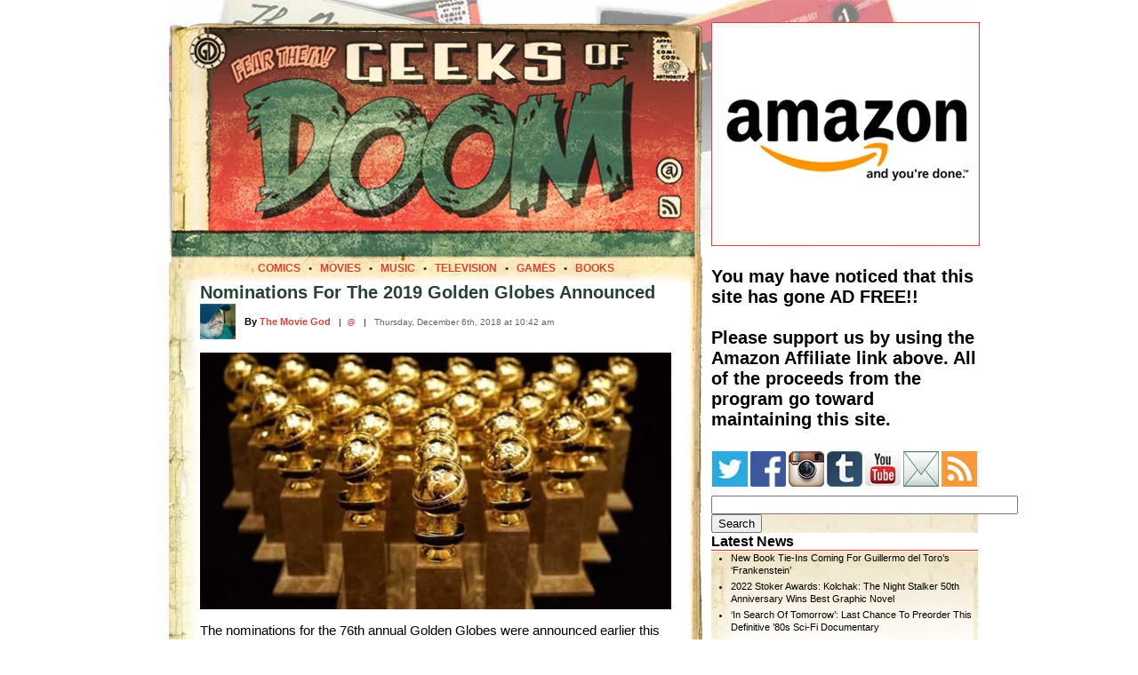

--- FILE ---
content_type: text/html; charset=UTF-8
request_url: https://geeksofdoom.com/2018/12/06/nominations-for-the-2019-golden-globes-announced
body_size: 21631
content:
<!DOCTYPE html PUBLIC "-//W3C//DTD XHTML 1.0 Transitional//EN" "https://www.w3.org/TR/xhtml1/DTD/xhtml1-transitional.dtd"><html xmlns="https://www.w3.org/1999/xhtml"><head profile="https://gmpg.org/xfn/11"><meta http-equiv="Content-Type" content="text/html; charset=UTF-8" /><meta http-equiv="Content-Language" content="en" /><meta name="MSSmartTagsPreventParsing" content="TRUE" /><meta name="Resource-Type" content="document" /><meta name="Distribution" content="global" /><meta name="Robots" content="all" /><meta name="Revisit-After" content="2 days" /><meta name="title" content="Nominations For The 2019 Golden Globes Announced" /><meta name="verify-v1" content="GlLwf81MqmMaxKIrWnrJwZYVtqCACxeu9QCfvXsPjnc=" /><meta name="y_key" content="1cc2fb1dfa767fa5" /><link rel="shortcut icon" href="https://www.geeksofdoom.com/GoD/img/favicon.ico" /><title>Nominations For The 2019 Golden Globes Announced</title><link data-asynced="1" as="style" onload="this.onload=null;this.rel='stylesheet'"  rel="preload" href="https://www.geeksofdoom.com/GoD_css/master_1000.css" type="text/css" media="screen" /><link rel="alternate" type="application/rss+xml" title="Geeks of Doom RSS" href="https://feeds.feedburner.com/geeksofdoom" /><link rel="pingback" href="https://www.geeksofdoom.com/xmlrpc.php" /><meta name='robots' content='max-image-preview:large' /><link rel='dns-prefetch' href='//stats.wp.com' /><link rel='preconnect' href='//c0.wp.com' /><link rel='preconnect' href='//i0.wp.com' /><link rel="alternate" type="application/rss+xml" title="Geeks of Doom &raquo; Nominations For The 2019 Golden Globes Announced Comments Feed" href="https://geeksofdoom.com/2018/12/06/nominations-for-the-2019-golden-globes-announced/feed" /><style id="litespeed-ccss">/*<![CDATA[*/@media screen{body{font-size:62.5%;font-family:'Lucida Grande',Verdana,Arial,Sans-Serif;border:0;padding:0;margin:0;background:#fff;text-align:left}table,td{border:0;border-spacing:0;padding:0;margin:0}#frame{width:900px;background:#fff;margin:0 auto}#framebackground{padding-top:0;background:#fff;background:url('https://www.geeksofdoom.com/GoD/img/frame/masthead900_bkg.jpg') no-repeat;background-position:left top}.cb{display:block;margin-top:10px;margin-bottom:10px;margin-left:auto;margin-right:auto;border:1px solid #000}#cse-search-box{width:220px!important}a{color:#d24538;text-decoration:none}a:link{color:#d24538}a:visited{color:#d24538}.storyheadsingle{color:#284232;font-weight:700;font-size:2em;margin:0 0 5px}.storyauthor{margin:10px 0 5px;font-size:1.1em;font-weight:700}.storyauthor a{color:#d24538}.storyauthor a:visited{color:#d24538}.storydate{margin:0;color:#666;font-size:1em}.storytext{font-size:1.45em;line-height:1.4em}.irt{text-align:right;font-style:italic;font-weight:700;color:#2d7195}.navhead{font-weight:700;font-size:1.6em;margin:0 0 -10px;border-bottom:1px solid #c33}.navtext{font-size:1.1em;line-height:1.3em;margin-left:0;background:url('https://www.geeksofdoom.com/GoD/img/frame/nav_bkgrnd.gif');background-repeat:repeat-x;background-position:top left}.navtext a,a:visited{color:#000;text-decoration:none}.navtext ul{list-style-type:disc;margin-left:0;padding-left:2em}.navtext li{padding-bottom:4px}a:visited{color:#000;text-decoration:none}.breadcrumbs{color:#d24538;font-size:1.2em;margin:0;padding:0}.breadcrumbs a{color:#d24538}.breadcrumbs a:visited{color:#d24538}#commentform p{margin:5px 0;width:500px}}ul{box-sizing:border-box}:root{--wp--preset--font-size--normal:16px;--wp--preset--font-size--huge:42px}/*]]>*/</style><script data-optimized="1" type="litespeed/javascript" data-src="https://geeksofdoom.com/wp-content/plugins/litespeed-cache/assets/js/css_async.min.js"></script> <link data-asynced="1" as="style" onload="this.onload=null;this.rel='stylesheet'"  rel='preload' id='wp-block-library-css' href='https://c0.wp.com/c/6.6.4/wp-includes/css/dist/block-library/style.min.css' type='text/css' media='all' /><link data-asynced="1" as="style" onload="this.onload=null;this.rel='stylesheet'"  rel='preload' id='mediaelement-css' href='https://c0.wp.com/c/6.6.4/wp-includes/js/mediaelement/mediaelementplayer-legacy.min.css' type='text/css' media='all' /><link data-asynced="1" as="style" onload="this.onload=null;this.rel='stylesheet'"  rel='preload' id='wp-mediaelement-css' href='https://c0.wp.com/c/6.6.4/wp-includes/js/mediaelement/wp-mediaelement.min.css' type='text/css' media='all' /><style id='jetpack-sharing-buttons-style-inline-css' type='text/css'>.jetpack-sharing-buttons__services-list{display:flex;flex-direction:row;flex-wrap:wrap;gap:0;list-style-type:none;margin:5px;padding:0}.jetpack-sharing-buttons__services-list.has-small-icon-size{font-size:12px}.jetpack-sharing-buttons__services-list.has-normal-icon-size{font-size:16px}.jetpack-sharing-buttons__services-list.has-large-icon-size{font-size:24px}.jetpack-sharing-buttons__services-list.has-huge-icon-size{font-size:36px}@media print{.jetpack-sharing-buttons__services-list{display:none!important}}.editor-styles-wrapper .wp-block-jetpack-sharing-buttons{gap:0;padding-inline-start:0}ul.jetpack-sharing-buttons__services-list.has-background{padding:1.25em 2.375em}</style><style id='classic-theme-styles-inline-css' type='text/css'>/*! This file is auto-generated */
.wp-block-button__link{color:#fff;background-color:#32373c;border-radius:9999px;box-shadow:none;text-decoration:none;padding:calc(.667em + 2px) calc(1.333em + 2px);font-size:1.125em}.wp-block-file__button{background:#32373c;color:#fff;text-decoration:none}</style><style id='global-styles-inline-css' type='text/css'>/*<![CDATA[*/:root{--wp--preset--aspect-ratio--square: 1;--wp--preset--aspect-ratio--4-3: 4/3;--wp--preset--aspect-ratio--3-4: 3/4;--wp--preset--aspect-ratio--3-2: 3/2;--wp--preset--aspect-ratio--2-3: 2/3;--wp--preset--aspect-ratio--16-9: 16/9;--wp--preset--aspect-ratio--9-16: 9/16;--wp--preset--color--black: #000000;--wp--preset--color--cyan-bluish-gray: #abb8c3;--wp--preset--color--white: #ffffff;--wp--preset--color--pale-pink: #f78da7;--wp--preset--color--vivid-red: #cf2e2e;--wp--preset--color--luminous-vivid-orange: #ff6900;--wp--preset--color--luminous-vivid-amber: #fcb900;--wp--preset--color--light-green-cyan: #7bdcb5;--wp--preset--color--vivid-green-cyan: #00d084;--wp--preset--color--pale-cyan-blue: #8ed1fc;--wp--preset--color--vivid-cyan-blue: #0693e3;--wp--preset--color--vivid-purple: #9b51e0;--wp--preset--gradient--vivid-cyan-blue-to-vivid-purple: linear-gradient(135deg,rgba(6,147,227,1) 0%,rgb(155,81,224) 100%);--wp--preset--gradient--light-green-cyan-to-vivid-green-cyan: linear-gradient(135deg,rgb(122,220,180) 0%,rgb(0,208,130) 100%);--wp--preset--gradient--luminous-vivid-amber-to-luminous-vivid-orange: linear-gradient(135deg,rgba(252,185,0,1) 0%,rgba(255,105,0,1) 100%);--wp--preset--gradient--luminous-vivid-orange-to-vivid-red: linear-gradient(135deg,rgba(255,105,0,1) 0%,rgb(207,46,46) 100%);--wp--preset--gradient--very-light-gray-to-cyan-bluish-gray: linear-gradient(135deg,rgb(238,238,238) 0%,rgb(169,184,195) 100%);--wp--preset--gradient--cool-to-warm-spectrum: linear-gradient(135deg,rgb(74,234,220) 0%,rgb(151,120,209) 20%,rgb(207,42,186) 40%,rgb(238,44,130) 60%,rgb(251,105,98) 80%,rgb(254,248,76) 100%);--wp--preset--gradient--blush-light-purple: linear-gradient(135deg,rgb(255,206,236) 0%,rgb(152,150,240) 100%);--wp--preset--gradient--blush-bordeaux: linear-gradient(135deg,rgb(254,205,165) 0%,rgb(254,45,45) 50%,rgb(107,0,62) 100%);--wp--preset--gradient--luminous-dusk: linear-gradient(135deg,rgb(255,203,112) 0%,rgb(199,81,192) 50%,rgb(65,88,208) 100%);--wp--preset--gradient--pale-ocean: linear-gradient(135deg,rgb(255,245,203) 0%,rgb(182,227,212) 50%,rgb(51,167,181) 100%);--wp--preset--gradient--electric-grass: linear-gradient(135deg,rgb(202,248,128) 0%,rgb(113,206,126) 100%);--wp--preset--gradient--midnight: linear-gradient(135deg,rgb(2,3,129) 0%,rgb(40,116,252) 100%);--wp--preset--font-size--small: 13px;--wp--preset--font-size--medium: 20px;--wp--preset--font-size--large: 36px;--wp--preset--font-size--x-large: 42px;--wp--preset--spacing--20: 0.44rem;--wp--preset--spacing--30: 0.67rem;--wp--preset--spacing--40: 1rem;--wp--preset--spacing--50: 1.5rem;--wp--preset--spacing--60: 2.25rem;--wp--preset--spacing--70: 3.38rem;--wp--preset--spacing--80: 5.06rem;--wp--preset--shadow--natural: 6px 6px 9px rgba(0, 0, 0, 0.2);--wp--preset--shadow--deep: 12px 12px 50px rgba(0, 0, 0, 0.4);--wp--preset--shadow--sharp: 6px 6px 0px rgba(0, 0, 0, 0.2);--wp--preset--shadow--outlined: 6px 6px 0px -3px rgba(255, 255, 255, 1), 6px 6px rgba(0, 0, 0, 1);--wp--preset--shadow--crisp: 6px 6px 0px rgba(0, 0, 0, 1);}:where(.is-layout-flex){gap: 0.5em;}:where(.is-layout-grid){gap: 0.5em;}body .is-layout-flex{display: flex;}.is-layout-flex{flex-wrap: wrap;align-items: center;}.is-layout-flex > :is(*, div){margin: 0;}body .is-layout-grid{display: grid;}.is-layout-grid > :is(*, div){margin: 0;}:where(.wp-block-columns.is-layout-flex){gap: 2em;}:where(.wp-block-columns.is-layout-grid){gap: 2em;}:where(.wp-block-post-template.is-layout-flex){gap: 1.25em;}:where(.wp-block-post-template.is-layout-grid){gap: 1.25em;}.has-black-color{color: var(--wp--preset--color--black) !important;}.has-cyan-bluish-gray-color{color: var(--wp--preset--color--cyan-bluish-gray) !important;}.has-white-color{color: var(--wp--preset--color--white) !important;}.has-pale-pink-color{color: var(--wp--preset--color--pale-pink) !important;}.has-vivid-red-color{color: var(--wp--preset--color--vivid-red) !important;}.has-luminous-vivid-orange-color{color: var(--wp--preset--color--luminous-vivid-orange) !important;}.has-luminous-vivid-amber-color{color: var(--wp--preset--color--luminous-vivid-amber) !important;}.has-light-green-cyan-color{color: var(--wp--preset--color--light-green-cyan) !important;}.has-vivid-green-cyan-color{color: var(--wp--preset--color--vivid-green-cyan) !important;}.has-pale-cyan-blue-color{color: var(--wp--preset--color--pale-cyan-blue) !important;}.has-vivid-cyan-blue-color{color: var(--wp--preset--color--vivid-cyan-blue) !important;}.has-vivid-purple-color{color: var(--wp--preset--color--vivid-purple) !important;}.has-black-background-color{background-color: var(--wp--preset--color--black) !important;}.has-cyan-bluish-gray-background-color{background-color: var(--wp--preset--color--cyan-bluish-gray) !important;}.has-white-background-color{background-color: var(--wp--preset--color--white) !important;}.has-pale-pink-background-color{background-color: var(--wp--preset--color--pale-pink) !important;}.has-vivid-red-background-color{background-color: var(--wp--preset--color--vivid-red) !important;}.has-luminous-vivid-orange-background-color{background-color: var(--wp--preset--color--luminous-vivid-orange) !important;}.has-luminous-vivid-amber-background-color{background-color: var(--wp--preset--color--luminous-vivid-amber) !important;}.has-light-green-cyan-background-color{background-color: var(--wp--preset--color--light-green-cyan) !important;}.has-vivid-green-cyan-background-color{background-color: var(--wp--preset--color--vivid-green-cyan) !important;}.has-pale-cyan-blue-background-color{background-color: var(--wp--preset--color--pale-cyan-blue) !important;}.has-vivid-cyan-blue-background-color{background-color: var(--wp--preset--color--vivid-cyan-blue) !important;}.has-vivid-purple-background-color{background-color: var(--wp--preset--color--vivid-purple) !important;}.has-black-border-color{border-color: var(--wp--preset--color--black) !important;}.has-cyan-bluish-gray-border-color{border-color: var(--wp--preset--color--cyan-bluish-gray) !important;}.has-white-border-color{border-color: var(--wp--preset--color--white) !important;}.has-pale-pink-border-color{border-color: var(--wp--preset--color--pale-pink) !important;}.has-vivid-red-border-color{border-color: var(--wp--preset--color--vivid-red) !important;}.has-luminous-vivid-orange-border-color{border-color: var(--wp--preset--color--luminous-vivid-orange) !important;}.has-luminous-vivid-amber-border-color{border-color: var(--wp--preset--color--luminous-vivid-amber) !important;}.has-light-green-cyan-border-color{border-color: var(--wp--preset--color--light-green-cyan) !important;}.has-vivid-green-cyan-border-color{border-color: var(--wp--preset--color--vivid-green-cyan) !important;}.has-pale-cyan-blue-border-color{border-color: var(--wp--preset--color--pale-cyan-blue) !important;}.has-vivid-cyan-blue-border-color{border-color: var(--wp--preset--color--vivid-cyan-blue) !important;}.has-vivid-purple-border-color{border-color: var(--wp--preset--color--vivid-purple) !important;}.has-vivid-cyan-blue-to-vivid-purple-gradient-background{background: var(--wp--preset--gradient--vivid-cyan-blue-to-vivid-purple) !important;}.has-light-green-cyan-to-vivid-green-cyan-gradient-background{background: var(--wp--preset--gradient--light-green-cyan-to-vivid-green-cyan) !important;}.has-luminous-vivid-amber-to-luminous-vivid-orange-gradient-background{background: var(--wp--preset--gradient--luminous-vivid-amber-to-luminous-vivid-orange) !important;}.has-luminous-vivid-orange-to-vivid-red-gradient-background{background: var(--wp--preset--gradient--luminous-vivid-orange-to-vivid-red) !important;}.has-very-light-gray-to-cyan-bluish-gray-gradient-background{background: var(--wp--preset--gradient--very-light-gray-to-cyan-bluish-gray) !important;}.has-cool-to-warm-spectrum-gradient-background{background: var(--wp--preset--gradient--cool-to-warm-spectrum) !important;}.has-blush-light-purple-gradient-background{background: var(--wp--preset--gradient--blush-light-purple) !important;}.has-blush-bordeaux-gradient-background{background: var(--wp--preset--gradient--blush-bordeaux) !important;}.has-luminous-dusk-gradient-background{background: var(--wp--preset--gradient--luminous-dusk) !important;}.has-pale-ocean-gradient-background{background: var(--wp--preset--gradient--pale-ocean) !important;}.has-electric-grass-gradient-background{background: var(--wp--preset--gradient--electric-grass) !important;}.has-midnight-gradient-background{background: var(--wp--preset--gradient--midnight) !important;}.has-small-font-size{font-size: var(--wp--preset--font-size--small) !important;}.has-medium-font-size{font-size: var(--wp--preset--font-size--medium) !important;}.has-large-font-size{font-size: var(--wp--preset--font-size--large) !important;}.has-x-large-font-size{font-size: var(--wp--preset--font-size--x-large) !important;}
:where(.wp-block-post-template.is-layout-flex){gap: 1.25em;}:where(.wp-block-post-template.is-layout-grid){gap: 1.25em;}
:where(.wp-block-columns.is-layout-flex){gap: 2em;}:where(.wp-block-columns.is-layout-grid){gap: 2em;}
:root :where(.wp-block-pullquote){font-size: 1.5em;line-height: 1.6;}/*]]>*/</style><link rel="https://api.w.org/" href="https://geeksofdoom.com/wp-json/" /><link rel="alternate" title="JSON" type="application/json" href="https://geeksofdoom.com/wp-json/wp/v2/posts/400556" /><link rel="EditURI" type="application/rsd+xml" title="RSD" href="https://geeksofdoom.com/xmlrpc.php?rsd" /><meta name="generator" content="WordPress 6.6.4" /><link rel="canonical" href="https://geeksofdoom.com/2018/12/06/nominations-for-the-2019-golden-globes-announced" /><link rel='shortlink' href='https://wp.me/p3SKl0-1GcA' /><link rel="alternate" title="oEmbed (JSON)" type="application/json+oembed" href="https://geeksofdoom.com/wp-json/oembed/1.0/embed?url=https%3A%2F%2Fgeeksofdoom.com%2F2018%2F12%2F06%2Fnominations-for-the-2019-golden-globes-announced" /><link rel="alternate" title="oEmbed (XML)" type="text/xml+oembed" href="https://geeksofdoom.com/wp-json/oembed/1.0/embed?url=https%3A%2F%2Fgeeksofdoom.com%2F2018%2F12%2F06%2Fnominations-for-the-2019-golden-globes-announced&#038;format=xml" /><style>img#wpstats{display:none}</style><style data-context="foundation-flickity-css">/*<![CDATA[*//*! Flickity v2.0.2
http://flickity.metafizzy.co
---------------------------------------------- */.flickity-enabled{position:relative}.flickity-enabled:focus{outline:0}.flickity-viewport{overflow:hidden;position:relative;height:100%}.flickity-slider{position:absolute;width:100%;height:100%}.flickity-enabled.is-draggable{-webkit-tap-highlight-color:transparent;tap-highlight-color:transparent;-webkit-user-select:none;-moz-user-select:none;-ms-user-select:none;user-select:none}.flickity-enabled.is-draggable .flickity-viewport{cursor:move;cursor:-webkit-grab;cursor:grab}.flickity-enabled.is-draggable .flickity-viewport.is-pointer-down{cursor:-webkit-grabbing;cursor:grabbing}.flickity-prev-next-button{position:absolute;top:50%;width:44px;height:44px;border:none;border-radius:50%;background:#fff;background:hsla(0,0%,100%,.75);cursor:pointer;-webkit-transform:translateY(-50%);transform:translateY(-50%)}.flickity-prev-next-button:hover{background:#fff}.flickity-prev-next-button:focus{outline:0;box-shadow:0 0 0 5px #09f}.flickity-prev-next-button:active{opacity:.6}.flickity-prev-next-button.previous{left:10px}.flickity-prev-next-button.next{right:10px}.flickity-rtl .flickity-prev-next-button.previous{left:auto;right:10px}.flickity-rtl .flickity-prev-next-button.next{right:auto;left:10px}.flickity-prev-next-button:disabled{opacity:.3;cursor:auto}.flickity-prev-next-button svg{position:absolute;left:20%;top:20%;width:60%;height:60%}.flickity-prev-next-button .arrow{fill:#333}.flickity-page-dots{position:absolute;width:100%;bottom:-25px;padding:0;margin:0;list-style:none;text-align:center;line-height:1}.flickity-rtl .flickity-page-dots{direction:rtl}.flickity-page-dots .dot{display:inline-block;width:10px;height:10px;margin:0 8px;background:#333;border-radius:50%;opacity:.25;cursor:pointer}.flickity-page-dots .dot.is-selected{opacity:1}/*]]>*/</style><style data-context="foundation-slideout-css">.slideout-menu{position:fixed;left:0;top:0;bottom:0;right:auto;z-index:0;width:256px;overflow-y:auto;-webkit-overflow-scrolling:touch;display:none}.slideout-menu.pushit-right{left:auto;right:0}.slideout-panel{position:relative;z-index:1;will-change:transform}.slideout-open,.slideout-open .slideout-panel,.slideout-open body{overflow:hidden}.slideout-open .slideout-menu{display:block}.pushit{display:none}</style><link rel="image_src" href="https://www.geeksofdoom.com/GoD/img/2018/12/golden-globes-530x289.jpg" />
<style>.ios7.web-app-mode.has-fixed header{ background-color: rgba(45,53,63,.88);}</style></head><body><div id="frame"><div id="framebackground"><table width="900" border="0"><tr><td><img data-lazyloaded="1" src="[data-uri]" data-src="https://www.geeksofdoom.com/GoD/img/spacer.gif" alt="space" width="900" height="25" /></td></tr></table><table width="900" border="0" cellpadding="0" cellspacing="0"><tr><td valign="top"><table border="0" cellpadding="0" cellspacing="0"><tr><td colspan="3"><img data-lazyloaded="1" src="[data-uri]" data-src="https://www.geeksofdoom.com/GoD/img/frame/entry_top_01.png" width="600" height="7" border="0" alt="head" /></td></tr><tr><td><img data-lazyloaded="1" src="[data-uri]" data-src="https://www.geeksofdoom.com/GoD/img/frame/entry_top_02.png" width="5" height="263" border="0" alt="head" /></td><td><img data-lazyloaded="1" src="[data-uri]" data-src="https://www.geeksofdoom.com/GoD/img/frame/entry_top_03.jpg" width="590" height="263" border="0" alt="head" usemap="#headermap" /></td><td><img data-lazyloaded="1" src="[data-uri]" data-src="https://www.geeksofdoom.com/GoD/img/frame/entry_top_04.png" width="5" height="263" border="0" alt="head" /></td></tr></table><map name="headermap" id="headermap"><area shape="rect" coords="0,0,525,225" href="/" alt="Home" title="Visit the Geeks of Doom homepage" /><area shape="rect" coords="538,141,575,178" href="https://www.geeksofdoom.com/contact/" alt="Contact" title="Contact the Geeks of Doom" /><area shape="rect" coords="540,184,575,219" href="https://feeds.feedburner.com/geeksofdoom" alt="RSS Feed" title="Subscribe to our RSS Feed" /></map><table width="600" border="0" cellpadding="0" cellspacing="0"><tr><td align="center" valign="top" height="23" background="https://www.geeksofdoom.com/GoD/img/frame/story_border_top.jpg">
<span class="breadcrumbs"><strong>
<a href="https://www.geeksofdoom.com/category/comics">COMICS</a>
<font color="#284232">&nbsp;&nbsp;&bull;&nbsp;&nbsp;</font>
<a href="https://www.geeksofdoom.com/category/movies">MOVIES</a>
<font color="#284232">&nbsp;&nbsp;&bull;&nbsp;&nbsp;</font>
<a href="https://www.geeksofdoom.com/category/music">MUSIC</a>
<font color="#284232">&nbsp;&nbsp;&bull;&nbsp;&nbsp;</font>
<a href="https://www.geeksofdoom.com/category/television">TELEVISION</a>
<font color="#284232">&nbsp;&nbsp;&bull;&nbsp;&nbsp;</font>
<a href="https://www.geeksofdoom.com/category/video-games">GAMES</a>
<font color="#284232">&nbsp;&nbsp;&bull;&nbsp;&nbsp;</font>
<a href="https://www.geeksofdoom.com/category/books">BOOKS</a>
</strong></span></td></tr></table><table width="600" border="0" cellpadding="0" cellspacing="0"><tr><td width="35" bgcolor="#ffffff" background="https://www.geeksofdoom.com/GoD/img/frame/story_border_left.jpg"></td><td width="530"><span class="storyheadsingle" id="post-400556">Nominations For The 2019 Golden Globes Announced</span><table width="530" border="0"><tr><td><img data-lazyloaded="1" src="[data-uri]" width="10" height="1" data-src="https://www.geeksofdoom.com/GoD/img/spacer.gif" alt="space" /></td></tr></table><table width="530" cellpadding="0" cellspacing="0" border="0"><tr><td valign="middle" align="left" width="50"><img data-lazyloaded="1" src="[data-uri]" data-src="https://www.geeksofdoom.com/GoD/img/users/themoviegod.jpg" alt="The Movie God" width="40" height="40" align="top"/></td><td valign="middle" align="left" width="470">
<span class="storyauthor">By <a href="https://www.geeksofdoom.com/meet-the-geeks#themoviegod" target="_blank" title="View The Movie God's profile">The Movie God</a></span>
&nbsp;&nbsp;|&nbsp;&nbsp;<a target="_blank" title="Follow The Movie God on Twitter" href="https://twitter.com/jdusso29">@</a>
&nbsp;&nbsp;|&nbsp;&nbsp;
<span class="storydate">Thursday, December 6th, 2018 at 10:42 am</span></td></tr></table><div class="storytext"><p><a href="https://www.geeksofdoom.com/?attachment_id=400559" rel="attachment wp-att-400559" target="_blank"><img data-lazyloaded="1" src="[data-uri]" data-recalc-dims="1" fetchpriority="high" decoding="async" title="Golden Globes" data-src="https://i0.wp.com/www.geeksofdoom.com/GoD/img/2018/12/golden-globes-530x289.jpg?resize=530%2C289&#038;ssl=1" alt="Golden Globes" width="530" height="289" class="c" /></a></p><p>The nominations for the 76th annual Golden Globes were announced earlier this morning.</p><p>Nominees for best in film include <strong><em>Vice, The Favourite, Black Panther,</em></strong> and <strong><em>Mary Poppins Returns</em></strong>, while the television nominees include <strong><em>The Assassination of Gianni Versace: American Crime Story, The Americans,</em></strong> and <strong><em>Barry</em></strong>.</p><p>You can find the full list of nominations for the 2019 Golden Globes below.</p><p><span id="more-400556"></span></p><blockquote><p><em><strong>BEST MOTION PICTURE – DRAMA</strong></p><p>Black Panther<br />
BlacKkKlansman<br />
Bohemian Rhapsody<br />
If Beale Street Could Talk<br />
A Star is Born</p><p><strong>BEST PERFORMANCE BY AN ACTRESS IN A MOTION PICTURE – DRAMA</strong></p><p>Glenn Close &#8211; THE WIFE<br />
Lady Gaga &#8211; A STAR IS BORN<br />
Nicole Kidman &#8211; DESTROYER<br />
Melissa McCarthy &#8211; CAN YOU EVER FORGIVE ME?<br />
Rosamund Pike &#8211; A PRIVATE WAR</p><p><strong>BEST PERFORMANCE BY AN ACTOR IN A MOTION PICTURE – DRAMA</strong></p><p>Bradley Cooper &#8211; A STAR IS BORN<br />
Willem Dafoe &#8211; AT ETERNITY&#8217;S GATE<br />
Lucas Hedges &#8211; BOY ERASED<br />
Rami Malek &#8211; BOHEMIAN RHAPSODY<br />
John David Washington &#8211; BLACKKKLANSMAN</p><p><strong>BEST MOTION PICTURE – MUSICAL OR COMEDY</strong></p><p>Crazy Rich Asians<br />
The Favourite<br />
Green Book<br />
Mary Poppins Returns<br />
Vice</p><p><strong>BEST PERFORMANCE BY AN ACTRESS IN A MOTION PICTURE – MUSICAL OR COMEDY</strong></p><p>Emily Blunt &#8211; MARY POPPINS RETURNS<br />
Olivia Colman &#8211; THE FAVOURITE<br />
Elsie Fisher &#8211; EIGHTH GRADE<br />
Charlize Theron &#8211; TULLY<br />
Constance Wu &#8211; CRAZY RICH ASIANS</p><p><strong>BEST PERFORMANCE BY AN ACTOR IN A MOTION PICTURE – MUSICAL OR COMEDY</strong></p><p>Christian Bale &#8211; VICE<br />
Lin-Manuel Miranda &#8211; MARY POPPINS RETURNS<br />
Viggo Mortensen &#8211; GREEN BOOK<br />
Robert Redford &#8211; THE OLD MAN &#038; THE GUN<br />
John C. Reilly &#8211; STAN &#038; OLLIE</p><p><strong>BEST MOTION PICTURE – ANIMATED</strong></p><p>Incredibles 2<br />
Isle of Dogs<br />
Mirai<br />
Ralph Breaks the Internet<br />
Spider-Man: Into the Spider-Verse</p><p><strong>BEST MOTION PICTURE – FOREIGN LANGUAGE</strong></p><p>Capernaum (LEBANON)<br />
Girl (BELGIUM)<br />
Never Look Away (GERMANY)<br />
Roma (MEXICO)<br />
Shoplifters (JAPAN)</p><p><strong>BEST PERFORMANCE BY AN ACTRESS IN A SUPPORTING ROLE IN ANY MOTION PICTURE</strong></p><p>Amy Adams &#8211; VICE<br />
Claire Foy &#8211; FIRST MAN<br />
Regina King &#8211; IF BEALE STREET COULD TALK<br />
Emma Stone &#8211; THE FAVOURITE<br />
Rachel Weisz &#8211; THE FAVOURITE</p><p><strong>BEST PERFORMANCE BY AN ACTOR IN A SUPPORTING ROLE IN ANY MOTION PICTURE</strong></p><p>Mahershala Ali &#8211; GREEN BOOK<br />
TimothÃ©e Chalamet &#8211; BEAUTIFUL BOY<br />
Adam Driver &#8211; BLACKKKLANSMAN<br />
Richard E. Grant &#8211; CAN YOU EVER FORGIVE ME?<br />
Sam Rockwell &#8211; VICE</p><p><strong>BEST DIRECTOR – MOTION PICTURE</strong></p><p>Bradley Cooper &#8211; A STAR IS BORN<br />
Alfonso CuarÃ³n &#8211; ROMA<br />
Peter Farrelly &#8211; GREEN BOOK<br />
Spike Lee &#8211; BLACKKKLANSMAN<br />
Adam McKay &#8211; VICE</p><p><strong>BEST SCREENPLAY – MOTION PICTURE</strong></p><p>Alfonso CuarÃ³n &#8211; ROMA<br />
Deborah Davis, Tony McNamara &#8211; THE FAVOURITE<br />
Barry Jenkins &#8211; IF BEALE STREET COULD TALK<br />
Adam McKay &#8211; VICE<br />
Nick Vallelonga, Brian Currie, Peter Farrelly &#8211; GREEN BOOK</p><p><strong>BEST ORIGINAL SCORE – MOTION PICTURE</strong></p><p>Marco Beltrami &#8211; A QUIET PLACE<br />
Alexandre Desplat &#8211; ISLE OF DOGS<br />
Ludwig GÃ¶ransson &#8211; BLACK PANTHER<br />
Justin Hurwitz &#8211; FIRST MAN<br />
Marc Shaiman &#8211; MARY POPPINS RETURNS</p><p><strong>BEST ORIGINAL SONG – MOTION PICTURE</strong></p><p>&#8220;All the Stars&#8221; &#8220;” BLACK PANTHER<br />
Music by: Kendrick Lamar, Anthony Tiffith, Mark Spears, Solana Rowe, Al Shuckburgh<br />
Lyrics by: Kendrick Lamar, Anthony Tiffith, Mark Spears, Solana Rowe, Al Shuckburgh</p><p>&#8220;Girl in the Movies&#8221; &#8220;” DUMPLIN&#8217;<br />
Music by: Dolly Parton, Linda Perry<br />
Lyrics by: Dolly Parton, Linda Perry</p><p>&#8220;Requiem for a Private War&#8221; &#8220;” A PRIVATE WAR<br />
Music by: Annie Lennox<br />
Lyrics by: Annie Lennox</p><p>&#8220;Revelation&#8221; &#8220;” BOY ERASED<br />
Music by: Troye Sivan, JÃ³nsi<br />
Lyrics by: Jon Thor Birgisson, Troye Sivan, Brett McLaughlin</p><p>&#8220;Shallow&#8221; &#8220;” A STAR IS BORN<br />
Music by: Lady Gaga, Mark Ronson, Anthony Rossomando, Andrew Wyatt<br />
Lyrics by: Lady Gaga, Mark Ronson, Anthony Rossomando, Andrew Wyatt</p><p><strong>BEST TELEVISION SERIES – DRAMA</strong></p><p>The Americans<br />
Bodyguard<br />
Homecoming<br />
Killing Eve<br />
Pose</p><p><strong>BEST PERFORMANCE BY AN ACTRESS IN A TELEVISION SERIES – DRAMA</strong></p><p>Caitriona Balfe &#8211; OUTLANDER<br />
Elisabeth Moss &#8211; THE HANDMAID&#8217;S TALE<br />
Sandra Oh &#8211; KILLING EVE<br />
Julia Roberts &#8211; HOMECOMING<br />
Keri Russell &#8211; THE AMERICANS</p><p><strong>BEST PERFORMANCE BY AN ACTOR IN A TELEVISION SERIES – DRAMA</strong></p><p>Jason Bateman &#8211; OZARK<br />
Stephan James &#8211; HOMECOMING<br />
Richard Madden &#8211; BODYGUARD<br />
Billy Porter &#8211; POSE<br />
Matthew Rhys &#8211; THE AMERICANS</p><p><strong>BEST TELEVISION SERIES – MUSICAL OR COMEDY</strong></p><p>Barry<br />
the Good Place<br />
Kidding<br />
The Kominsky Method<br />
The Marvelous Mrs. Maisel</p><p><strong>BEST PERFORMANCE BY AN ACTRESS IN A TELEVISION SERIES – MUSICAL OR COMEDY</strong></p><p>Kristen Bell &#8211; THE GOOD PLACE<br />
Candice Bergen &#8211; MURPHY BROWN<br />
Alison Brie &#8211; GLOW<br />
Rachel Brosnahan &#8211; THE MARVELOUS MRS. MAISEL<br />
Debra Messing &#8211; WILL &#038; GRACE</p><p><strong>BEST PERFORMANCE BY AN ACTOR IN A TELEVISION SERIES – MUSICAL OR COMEDY</strong></p><p>Sacha Baron Cohen &#8211; WHO IS AMERICA<br />
Jim Carrey &#8211; KIDDING<br />
Michael Douglas &#8211; THE KOMINSKY METHOD<br />
Donald Glover &#8211; ATLANTA<br />
Bill Hader &#8211; BARRY</p><p><strong>BEST TELEVISION LIMITED SERIES OR MOTION PICTURE MADE FOR TELEVISION</strong></p><p>The Alienist<br />
The Assassination of Gianni Versace: American Crime Story<br />
Escape at Dannemora<br />
Sharp Objects<br />
A Very English Scandal<br />
&#8220;ƒ<br />
<strong>BEST PERFORMANCE BY AN ACTRESS IN A LIMITED SERIES OR A MOTION PICTURE MADE FOR TELEVISION</strong></p><p>Amy Adams &#8211; SHARP OBJECTS<br />
Patricia Arquette &#8211; ESCAPE AT DANNEMORA<br />
Connie Britton &#8211; DIRTY JOHN<br />
Laura Dern &#8211; THE TALE<br />
Regina King &#8211; SEVEN SECONDS</p><p><strong>BEST PERFORMANCE BY AN ACTOR IN A LIMITED SERIES OR A MOTION PICTURE MADE FOR TELEVISION</strong></p><p>Antonio Banderas &#8211; GENIUS: PICASSO<br />
Daniel BrÃ¼hl &#8211; ALIENIST, THE<br />
Darren Criss &#8211; THE ASSASSINATION OF GIANNI VERSACE: AMERICAN CRIME STORY<br />
Benedict Cumberbatch &#8211; PATRICK MELROSE<br />
Hugh Grant &#8211; A VERY ENGLISH SCANDAL</p><p><strong>BEST PERFORMANCE BY AN ACTRESS IN A SUPPORTING ROLE IN A SERIES, LIMITED SERIES OR MOTION PICTURE MADE FOR TELEVISION</strong></p><p>Alex Borstein &#8211; THE MARVELOUS MRS. MAISEL<br />
Patricia Clarkson &#8211; SHARP OBJECTS<br />
PenÃ©lope Cruz &#8211; THE ASSASSINATION OF GIANNI VERSACE: AMERICAN CRIME STORY<br />
Thandie Newton &#8211; WESTWORLD<br />
Yvonne Strahovski &#8211; THE HANDMAID&#8217;S TALE<br />
&#8220;ƒ<br />
<strong>BEST PERFORMANCE BY AN ACTOR IN A SUPPORTING ROLE IN A SERIES, LIMITED SERIES OR MOTION PICTURE MADE FOR TELEVISION</strong></p><p>Alan Arkin &#8211; THE KOMINSKY METHOD<br />
Kieran Culkin &#8211; SUCCESSION<br />
Edgar Ramirez &#8211; THE ASSASSINATION OF GIANNI VERSACE: AMERICAN CRIME STORY<br />
Ben Whishaw &#8211; A VERY ENGLISH SCANDAL<br />
Henry Winkler &#8211; BARRY</em></p></blockquote><p>The 2019 Golden Globes will be awarded on January 6th, 2019.</p><p><small>[Source: <a href="https://www.goldenglobes.com/articles/nominations-announced-76th-golden-globes" rel="noopener" target="_blank">GG Awards Official Website</a>]</small></p><p>Follow me on <a href="https://twitter.com/jdusso29" target="_blank"><strong>Twitter</strong></a>.</p></div><table><tr><td><div id="disqus_thread"><h2 id="comments">No Comments	<a href="#postcomment" title="Leave a comment">&raquo;</a></h2><p>No comments yet.</p><p><a href="https://geeksofdoom.com/2018/12/06/nominations-for-the-2019-golden-globes-announced/feed"><abbr title="Really Simple Syndication">RSS</abbr> feed for comments on this post.</a>	<a href="https://geeksofdoom.com/2018/12/06/nominations-for-the-2019-golden-globes-announced/trackback" rel="trackback">TrackBack <abbr title="Universal Resource Locator">URL</abbr></a></p><h2 id="postcomment">Leave a comment</h2><form action="https://geeksofdoom.com/wp-comments-post.php" method="post" id="commentform"><p><input type="text" name="author" id="author" value="" size="22" tabindex="1" />
<label for="author"><small>Name (required)</small></label></p><p><input type="text" name="email" id="email" value="" size="22" tabindex="2" />
<label for="email"><small>Mail (will not be published) (required)</small></label></p><p><input type="text" name="url" id="url" value="" size="22" tabindex="3" />
<label for="url"><small>Website</small></label></p><p><textarea name="comment" id="comment" cols="64" rows="5" tabindex="4"></textarea></p><p><input name="submit" type="submit" id="submit" tabindex="5" value="Submit Comment" />
<input type="hidden" name="comment_post_ID" value="400556" /></p><p style="display: none;"><input type="hidden" id="akismet_comment_nonce" name="akismet_comment_nonce" value="7e5ee87f43" /></p><p style="display: none !important;" class="akismet-fields-container" data-prefix="ak_"><label>&#916;<textarea name="ak_hp_textarea" cols="45" rows="8" maxlength="100"></textarea></label><input type="hidden" id="ak_js_1" name="ak_js" value="123"/><script type="litespeed/javascript">document.getElementById("ak_js_1").setAttribute("value",(new Date()).getTime())</script></p></form></div></td></tr></table><table border="0"><tr><td><img data-lazyloaded="1" src="[data-uri]" width="10" height="1" data-src="https://www.geeksofdoom.com/GoD/img/spacer.gif" alt="space" /></td></tr></table><table cellpadding="0" cellspacing="0" width="530" border="0"><tr valign="top"><td valign="top" align="left" width="530"><div class="topics"><b>Topics:</b> <a href="https://geeksofdoom.com/category/awards" rel="category tag">Awards</a>, <a href="https://geeksofdoom.com/category/movies" rel="category tag">Movies</a>, <a href="https://geeksofdoom.com/category/news" rel="category tag">News</a>, <a href="https://geeksofdoom.com/category/television" rel="category tag">Television</a></div></td></tr></table><table cellpadding="0" cellspacing="0" width="530" border="0"><tr valign="top"><td valign="top" align="left" width="530"><div class="topics"><b>Tags:</b>  <a href="https://geeksofdoom.com/tag/2019-golden-globes" rel="tag">2019 Golden Globes</a>, <a href="https://geeksofdoom.com/tag/76th-annual-golden-globe-awards" rel="tag">76th Annual Golden Globe Awards</a>, <a href="https://geeksofdoom.com/tag/golden-globe-awards" rel="tag">Golden Globe Awards</a>, <a href="https://geeksofdoom.com/tag/golden-globes" rel="tag">Golden Globes</a></div></td></tr></table><table border="0"><tr><td><img data-lazyloaded="1" src="[data-uri]" width="10" height="1" data-src="https://www.geeksofdoom.com/GoD/img/spacer.gif" alt="space" /></td></tr></table><table width="530" border="0" cellpadding="0" cellspacing="0"><tr><td colspan="3" align="center"><div class="postnavtext"><b>Previous Article</b></div></td><td colspan="1"><img data-lazyloaded="1" src="[data-uri]" data-src="https://www.geeksofdoom.com/GoD/img/spacer.gif" alt="space" width="1" height="10" /></td><td colspan="3" align="center"><div class="postnavtext"><b>Next Article</b></div></td></tr><tr><td width="8"><div class="postnavtext">&laquo;</div></td><td width="250" align="right" valign="top"><div class="postnavtext"><a href="https://geeksofdoom.com/2018/12/05/gameplay-trailer-for-new-toejam-earl-game-back-in-the-groove-released" rel="prev">Gameplay Trailer For New &#8216;ToeJam &#038; Earl&#8217; Game &#8216;Back In The Groove&#8217; Released</a></div></td><td width="6"></td><td width="1" bgcolor="000000"></td><td width="7"></td><td width="250" align="left" valign="top"><div class="postnavtext"><a href="https://geeksofdoom.com/2018/12/06/hfpa-pairs-sandra-oh-and-andy-samberg-to-host-the-76th-golden-globes" rel="next">HFPA Pairs Sandra Oh and Andy Samberg To Host The 76th Golden Globes</a></div></td><td width="8"><div class="postnavtext">&raquo;</div></td></tr></table><table width="530" border="0" cellpadding="0" cellspacing="0" align="center"><tr><td><img data-lazyloaded="1" src="[data-uri]" width="15" height="1" data-src="https://www.geeksofdoom.com/GoD/img/spacer.gif" alt="space" /></td></tr><tr><td align="center"></td></tr></table></td><td width="35" background="https://www.geeksofdoom.com/GoD/img/frame/story_border_right.jpg"></td></tr><tr><td colspan="3" height="30" background="https://www.geeksofdoom.com/GoD/img/frame/story_border_bottom.jpg"></td></tr></table><table><tr><td><img data-lazyloaded="1" src="[data-uri]" width="5" height="1" data-src="https://www.geeksofdoom.com/GoD/img/spacer.gif" alt="space" /></td></tr></table><table width="600" border="0"><tr><td><div class="related"><div id="relatedposts"><b>Related Articles on Geeks of Doom</b><table width="600" align="center"><tr><td width="20" height="25"></td><td align="left">• <a href="https://geeksofdoom.com/2019/01/06/2019-golden-globes-winners" rel="bookmark" title="2019 Golden Globes Winners: &#8216;Bohemian Rhapsody&#8217; Gets Big Win">2019 Golden Globes Winners: &#8216;Bohemian Rhapsody&#8217; Gets Big Win</a></td></tr></table><table width="600" align="center"><tr><td width="20" height="25"></td><td align="left">• <a href="https://geeksofdoom.com/2018/12/06/hfpa-pairs-sandra-oh-and-andy-samberg-to-host-the-76th-golden-globes" rel="bookmark" title="HFPA Pairs Sandra Oh and Andy Samberg To Host The 76th Golden Globes">HFPA Pairs Sandra Oh and Andy Samberg To Host The 76th Golden Globes</a></td></tr></table><table width="600" align="center"><tr><td width="20" height="25"></td><td align="left">• <a href="https://geeksofdoom.com/2018/01/08/2018-golden-globes-seth-meyers-video" rel="bookmark" title="2018 Golden Globes: Seth Meyers Opening Monologue">2018 Golden Globes: Seth Meyers Opening Monologue</a></td></tr></table><table width="600" align="center"><tr><td width="20" height="25"></td><td align="left">• <a href="https://geeksofdoom.com/2018/01/07/2018-golden-globes-winners" rel="bookmark" title="2018 Golden Globes Winners: &#8216;Big Little Lies,&#8217; &#8216;Three Billboards&#8217;">2018 Golden Globes Winners: &#8216;Big Little Lies,&#8217; &#8216;Three Billboards&#8217;</a></td></tr></table><table width="600" align="center"><tr><td width="20" height="25"></td><td align="left">• <a href="https://geeksofdoom.com/2017/12/11/2018-golden-globe-nominations" rel="bookmark" title="2018 Golden Globe Awards Nominations: &#8216;The Shape Of Water&#8217; Leads Nods">2018 Golden Globe Awards Nominations: &#8216;The Shape Of Water&#8217; Leads Nods</a></td></tr></table></div></div></td></tr></table></td><td><img data-lazyloaded="1" src="[data-uri]" data-src="https://www.geeksofdoom.com/GoD/img/spacer.gif" alt="space" width="10" height="20" /></td><td valign="top"><table width="300" border="0" cellpadding="0" cellspacing="0"><tr><td><table width="300" border="0"><tr><td width="300" height="250" valign="top" align="right"><a target="_blank" href="https://www.amazon.com/?&_encoding=UTF8&tag=geeksofdoom-20&linkCode=ur2&linkId=2b5dcdf9804b1f3ebb6b2f6a242e247d&camp=1789&creative=9325"><img data-lazyloaded="1" src="[data-uri]" border="1" data-src="https://www.geeksofdoom.com/GoD/img/promo/amazon_300x250.jpg" alt="Amazon.com" width="300" height="250" /></a></td></tr></table></td></tr></table><table width="300" border="0"><tr><td><img data-lazyloaded="1" src="[data-uri]" data-src="https://www.geeksofdoom.com/GoD/img/spacer.gif" alt="space" width="300" height="10" /></td></tr></table><table width="300" border="0"><tr><td><h1><strong>You may have noticed that this site has gone AD FREE!!<br /><br />Please support us by using the Amazon Affiliate link above. All of the proceeds from the program go toward maintaining this site.</strong></h1></td></tr></table><table width="300" border="0"><tr><td><img data-lazyloaded="1" src="[data-uri]" data-src="https://www.geeksofdoom.com/GoD/img/spacer.gif" alt="space" width="300" height="10" /></td></tr></table><table width="300" border="0" cellpadding="0" cellspacing="0"><tr><td valign="middle" align="center" width="40"><a target="_blank" href="https://twitter.com/geeksofdoom"><img data-lazyloaded="1" src="[data-uri]" border="0" width="40" height="40" data-src="https://www.geeksofdoom.com/GoD/img/icons/icon-twitter.jpg" title="Follow Geeks of Doom on Twitter" alt="Geeks of Doom on Twitter" /></a></td><td valign="middle" align="center" width="40"><a target="_blank" href="https://facebook.com/geeksofdoom"><img data-lazyloaded="1" src="[data-uri]" border="0" width="40" height="40" data-src="https://www.geeksofdoom.com/GoD/img/icons/icon-facebook.jpg" title="Follow Geeks of Doom on Facebook" alt="Geeks of Doom on Facebook" /></a></td><td valign="middle" align="center" width="40"><a target="_blank" href="https://instagram.com/geekofdoom"><img data-lazyloaded="1" src="[data-uri]" border="0" width="40" height="40" data-src="https://www.geeksofdoom.com/GoD/img/icons/icon-instagram.png" title="Follow Geeks of Doom on Instagram" alt="Geeks of Doom on Instagram" /></a></td><td valign="middle" align="center" width="40"><a target="_blank" href="https://geeksofdoom.tumblr.com/"><img data-lazyloaded="1" src="[data-uri]" border="0" width="40" height="40" data-src="https://www.geeksofdoom.com/GoD/img/icons/icon-tumblr.png" title="Follow Geeks of Doom on Tumblr" alt="Follow Geeks of Doom on Tumblr" /></a></td><td valign="middle" align="center" width="40"><a target="_blank" href="https://www.youtube.com/user/geeksofdoom/videos?view=0&sort=p&flow=grid"><img data-lazyloaded="1" src="[data-uri]" border="0" width="40" height="40" data-src="https://www.geeksofdoom.com/GoD/img/icons/icon-youtube.jpg" title="Subscribe to Geeks of Doom on YouTube" alt="Geeks of Doom on YouTube" /></a></td><td valign="middle" align="center" width="40"><a target="_blank" href="https://feedburner.google.com/fb/a/mailverify?uri=geeksofdoom"><img data-lazyloaded="1" src="[data-uri]" border="0" width="40" height="40" data-src="https://www.geeksofdoom.com/GoD/img/icons/icon-email.jpg" title="Subscribe to the Geeks of Doom Email Digest" alt="Geeks of Doom Email Digest" /></a></td><td valign="middle" align="center" width="40"><a target="_blank" href="https://feeds.feedburner.com/geeksofdoom"><img data-lazyloaded="1" src="[data-uri]" border="0" width="40" height="40" data-src="https://www.geeksofdoom.com/GoD/img/icons/icon-rss.jpg" title="Subscribe to the Geeks of Doom RSS Feed" alt="Geeks of Doom RSS Feed" /></a></td></tr></table><table width="300" border="0"><tr><td><img data-lazyloaded="1" src="[data-uri]" data-src="https://www.geeksofdoom.com/GoD/img/spacer.gif" alt="space" width="300" height="10" /></td></tr></table><table width="300" border="0" cellpadding="0" cellspacing="0"><tr><td width="300" valign="top"><table bgcolor="#FEF3BD" width="300" border="0" cellpadding="0" cellspacing="0"><tr><td valign="middle" background="https://www.geeksofdoom.com/GoD/img/frame/nav_bkgrnd.gif"><form action="https://www.geeksofdoom.com/search-results" id="cse-search-box"><div>
<input type="hidden" name="cx" value="partner-pub-4066827149788913:1965500915" />
<input type="hidden" name="cof" value="FORID:10" />
<input type="hidden" name="ie" value="UTF-8" />
<input type="text" name="q" size="41" />
<input type="submit" name="sa" value="Search" /></div></form> <script type="litespeed/javascript" data-src="https://www.google.com/coop/cse/brand?form=cse-search-box&amp;lang=en"></script> </td></tr></table><table width="300" border="0"><tr><td><img data-lazyloaded="1" src="[data-uri]" width="10" height="1" data-src="https://www.geeksofdoom.com/GoD/img/spacer.gif" alt="space" /></td></tr></table><table width="300" border="0" cellpadding="0" cellspacing="0"><tr><td width="300" valign="top"><div class="navhead">Latest News</div><div class="navtext"><ul><li><a href="https://geeksofdoom.com/2025/10/20/guillermo-del-toro-frankenstein-book-tie-ins">New Book Tie-Ins Coming For Guillermo del Toro&#8217;s &#8216;Frankenstein&#8217;</a></li><li><a href="https://geeksofdoom.com/2023/06/20/2022-stoker-awards-kolchak-wins">2022 Stoker Awards: Kolchak: The Night Stalker 50th Anniversary Wins Best Graphic Novel</a></li><li><a href="https://geeksofdoom.com/2022/03/15/in-search-of-tomorrow-preorder">&#8216;In Search Of Tomorrow&#8217;: Last Chance To Preorder This Definitive &#8217;80s Sci-Fi Documentary</a></li><li><a href="https://geeksofdoom.com/2021/11/07/stranger-things-nyc-pop-up">Video: &#8216;Stranger Things&#8217; Times Square NYC Pop-Up Store</a></li><li><a href="https://geeksofdoom.com/2021/10/29/kolchak-stalks-the-night-again-in-50th-anniversary-graphic-novel">Kolchak Stalks The Night Again In 50th Anniversary Graphic Novel</a></li></ul><div class="irt"><a href="https://www.geeksofdoom.com/category/news">...more news</a></div></div></td></tr></table><table width="300" border="0" cellpadding="0" cellspacing="0"><tr><td width="300" valign="top"><div class="navhead">Latest Features</div><div class="navtext"><ul><li><a href="https://geeksofdoom.com/2025/11/28/holiday-gift-guide-2025-dungeons-dragons">Holiday Gift Guide 2025: Dungeons &#038; Dragons</a></li><li><a href="https://geeksofdoom.com/2025/11/24/holiday-gift-guide-2025-books">Holiday Gift Guide 2025: Books, Games, Collectibles &#038; More!</a></li><li><a href="https://geeksofdoom.com/2025/09/04/fall-2025-book-recommendations">Fall 2025 Book Recommendations</a></li><li><a href="https://geeksofdoom.com/2025/05/12/kickstarter-spotlight-glow-1-7">Kickstarter Spotlight: Glow #1-7: A Post-Apocalyptic Techno-Fantasy Odyssey</a></li><li><a href="https://geeksofdoom.com/2024/11/25/holiday-gift-guide-2024-dungeons-dragons">Holiday Gift Guide 2024: Dungeons &#038; Dragons</a></li></ul><div class="irt"><a href="https://www.geeksofdoom.com/category/features">...more features</a></div></div></td></tr></table><table width="300" border="0" cellpadding="0" cellspacing="0"><tr><td width="300" valign="top"><div class="navhead">Latest Reviews</div><div class="navtext"><ul><li><a href="https://geeksofdoom.com/2026/01/20/book-review-twelve-months-dresden-files">Book Review: Twelve Months (A Novel Of The Dresden Files)</a></li><li><a href="https://geeksofdoom.com/2025/12/29/book-review-pocket-portraits-tolkien">Book Review: Pocket Portraits: J.R.R. Tolkien: The Father of Modern Fantasy</a></li><li><a href="https://geeksofdoom.com/2025/11/26/book-review-frankenstein-complete-screenplay-del-toro">Book Review: Frankenstein: The Complete Screenplay: Written and Directed by Guillermo del Toro</a></li><li><a href="https://geeksofdoom.com/2025/11/22/book-review-superman-art-making-of">Book Review: Superman: The Art and Making of the Film</a></li><li><a href="https://geeksofdoom.com/2025/11/19/book-review-edward-gorey-uneasy-elixirs">Book Review: Uneasy Elixirs: 50 Curious Cocktails Inspired by the Works of Edward Gorey</a></li></ul><div class="irt"><a href="https://www.geeksofdoom.com/category/reviews">...more reviews</a></div></div></td></tr></table></td></tr></table><table width="300" border="0"><tr><td><img data-lazyloaded="1" src="[data-uri]" width="30" height="1" data-src="https://www.geeksofdoom.com/GoD/img/spacer.gif" alt="space" /></td></tr></table><table width="300" border="0" cellpadding="0" cellspacing="0"><tr><td valign="top" align="left" colspan="3"><div class="navhead">Geeks of Doom Podcast Network!</div></td></tr><tr><td width="300" colspan="3"><img data-lazyloaded="1" src="[data-uri]" width="11" height="1" data-src="https://www.geeksofdoom.com/GoD/img/spacer.gif" alt="space" /></td></tr><tr bgcolor="#D24538"><td width="100"><a href="https://www.geeksofdoom.com/category/podcasts/the-drill-down/"><img data-lazyloaded="1" src="[data-uri]" width="156" height="100" border="0" data-src="https://www.geeksofdoom.com/GoD/img/promo/sb-podcast-tdd.jpg" title="Listen to the Drill Down Podcast" alt="The Drill Down Podcast" /></a></td><td width="100" bgcolor="#D24538"><a href="https://www.geeksofdoom.com/category/podcasts/tardisblend/"><img data-lazyloaded="1" src="[data-uri]" width="156" height="100" border="0" data-src="https://www.geeksofdoom.com/GoD/img/promo/sb-podcast-tb.jpg" title="Listen to the TARDISblend Podcast" alt="TARDISblend Podcast" /></a></td><td width="100"><a target="_blank" href="https://www.geeksofdoom.com/podcasts/violent-delights"><img data-lazyloaded="1" src="[data-uri]" width="130" height="100" border="0" data-src="https://www.geeksofdoom.com/GoD/img/promo/Violent-Delights-podcast.jpg" title="Listen to the Violent Delights: A Westworld Podcast" alt="Westworld Podcast" /></a></td></tr></table></td></tr></table><script id="jetpack-stats-js-before" type="litespeed/javascript">_stq=window._stq||[];_stq.push(["view",JSON.parse("{\"v\":\"ext\",\"blog\":\"57376846\",\"post\":\"400556\",\"tz\":\"-5\",\"srv\":\"geeksofdoom.com\",\"j\":\"1:14.5\"}")]);_stq.push(["clickTrackerInit","57376846","400556"])</script> <script type="text/javascript" src="https://stats.wp.com/e-202604.js" id="jetpack-stats-js" defer="defer" data-wp-strategy="defer"></script> <table width="900" border="0"><tr><td><div class="navhead">Archive</div><div class="cloudtext">
<a href='https://www.geeksofdoom.com/2023/' title='2023'> 2023</a>&nbsp; &middot; &nbsp;
<a href='https://www.geeksofdoom.com/2022/' title='2022'> 2022</a>&nbsp; &middot; &nbsp;
<a href='https://www.geeksofdoom.com/2021/' title='2021'> 2021</a>&nbsp; &middot; &nbsp;
<a href='https://www.geeksofdoom.com/2020/' title='2020'> 2020</a>&nbsp; &middot; &nbsp;
<a href='https://www.geeksofdoom.com/2019/' title='2019'> 2019</a>&nbsp; &middot; &nbsp;
<a href='https://www.geeksofdoom.com/2018/' title='2018'> 2018</a>&nbsp; &middot; &nbsp;
<a href='https://www.geeksofdoom.com/2017/' title='2017'> 2017</a>&nbsp; &middot; &nbsp;
<a href='https://www.geeksofdoom.com/2016/' title='2016'> 2016</a>&nbsp; &middot; &nbsp;
<a href='https://www.geeksofdoom.com/2015/' title='2015'> 2015</a>&nbsp; &middot; &nbsp;
<a href='https://www.geeksofdoom.com/2014/' title='2014'> 2014</a>&nbsp; &middot; &nbsp;<br />
<a href='https://www.geeksofdoom.com/2013/' title='2013'> 2013</a>&nbsp; &middot; &nbsp;
<a href='https://www.geeksofdoom.com/2012/' title='2012'> 2012</a>&nbsp; &middot; &nbsp;
<a href='https://www.geeksofdoom.com/2011/' title='2011'> 2011</a>&nbsp; &middot; &nbsp;
<a href='https://www.geeksofdoom.com/2010/' title='2010'> 2010</a>&nbsp; &middot; &nbsp;
<a href='https://www.geeksofdoom.com/2009/' title='2009'> 2009</a>&nbsp; &middot; &nbsp;
<a href='https://www.geeksofdoom.com/2008/' title='2008'> 2008</a>&nbsp; &middot; &nbsp;
<a href='https://www.geeksofdoom.com/2007/' title='2007'> 2007</a>&nbsp; &middot; &nbsp;
<a href='https://www.geeksofdoom.com/2006/' title='2006'> 2006</a>&nbsp; &middot; &nbsp;
<a href='https://www.geeksofdoom.com/2005/' title='2005'> 2005</a></div></td></tr></table><table width="900" border="0"><tr><td><img data-lazyloaded="1" src="[data-uri]" width="10" height="1" data-src="https://www.geeksofdoom.com/GoD/img/spacer.gif" alt="space" /></td></tr><tr><td align="center">
<strong>Geeks of Doom</strong> is proudly powered by <a href="https://wordpress.org/" target="_blank">WordPress</a>.<br /><br />
Students of the Unusual&trade; comic cover used with permission of <a href="https://3boysproductions.com/" target="_blank">3BoysProductions</a><br />
The Mercuri Bros.&trade; comic cover used with permission of <strong>Prodigal Son Press</strong><br /><br />
<strong>Geeks of Doom</strong> is designed and maintained by <a href="https://www.geeksofdoom.com/meet-the-geeks#dave3">our geeky webmaster</a><br />
All original content copyright &copy;2005-2023 Geeks of Doom<br />
All external content copyright of its respective owner, except where noted</td></tr><tr><td><img data-lazyloaded="1" src="[data-uri]" width="10" height="1" data-src="https://www.geeksofdoom.com/GoD/img/spacer.gif" alt="space" /></td></tr><tr><td align="center"><a href="https://creativecommons.org/licenses/by-nc-sa/2.5/"><img data-lazyloaded="1" src="[data-uri]" width="88" height="31" alt="Creative Commons License" data-src="https://www.geeksofdoom.com/GoD/img/icons/somerights20.png" border="0" /></a><br />
This website is licensed under<br />
a <a href="https://creativecommons.org/licenses/by-nc-sa/2.5/">Creative Commons License</a>.</td></tr><tr><td><img data-lazyloaded="1" src="[data-uri]" width="10" height="1" data-src="https://www.geeksofdoom.com/GoD/img/spacer.gif" alt="space" /></td></tr><tr><td align="center">
<a href="https://www.geeksofdoom.com/meet-the-geeks/">About</a> | <a href="https://www.geeksofdoom.com/privacy-policy">Privacy Policy</a> | <a href="https://www.geeksofdoom.com/contact/">Contact</a></td></tr><tr><td><img data-lazyloaded="1" src="[data-uri]" width="10" height="1" data-src="https://www.geeksofdoom.com/GoD/img/spacer.gif" alt="space" /></td></tr></table></div></div> <script data-no-optimize="1">/*<![CDATA[*/window.lazyLoadOptions=Object.assign({},{threshold:300},window.lazyLoadOptions||{});!function(t,e){"object"==typeof exports&&"undefined"!=typeof module?module.exports=e():"function"==typeof define&&define.amd?define(e):(t="undefined"!=typeof globalThis?globalThis:t||self).LazyLoad=e()}(this,function(){"use strict";function e(){return(e=Object.assign||function(t){for(var e=1;e<arguments.length;e++){var n,a=arguments[e];for(n in a)Object.prototype.hasOwnProperty.call(a,n)&&(t[n]=a[n])}return t}).apply(this,arguments)}function o(t){return e({},at,t)}function l(t,e){return t.getAttribute(gt+e)}function c(t){return l(t,vt)}function s(t,e){return function(t,e,n){e=gt+e;null!==n?t.setAttribute(e,n):t.removeAttribute(e)}(t,vt,e)}function i(t){return s(t,null),0}function r(t){return null===c(t)}function u(t){return c(t)===_t}function d(t,e,n,a){t&&(void 0===a?void 0===n?t(e):t(e,n):t(e,n,a))}function f(t,e){et?t.classList.add(e):t.className+=(t.className?" ":"")+e}function _(t,e){et?t.classList.remove(e):t.className=t.className.replace(new RegExp("(^|\\s+)"+e+"(\\s+|$)")," ").replace(/^\s+/,"").replace(/\s+$/,"")}function g(t){return t.llTempImage}function v(t,e){!e||(e=e._observer)&&e.unobserve(t)}function b(t,e){t&&(t.loadingCount+=e)}function p(t,e){t&&(t.toLoadCount=e)}function n(t){for(var e,n=[],a=0;e=t.children[a];a+=1)"SOURCE"===e.tagName&&n.push(e);return n}function h(t,e){(t=t.parentNode)&&"PICTURE"===t.tagName&&n(t).forEach(e)}function a(t,e){n(t).forEach(e)}function m(t){return!!t[lt]}function E(t){return t[lt]}function I(t){return delete t[lt]}function y(e,t){var n;m(e)||(n={},t.forEach(function(t){n[t]=e.getAttribute(t)}),e[lt]=n)}function L(a,t){var o;m(a)&&(o=E(a),t.forEach(function(t){var e,n;e=a,(t=o[n=t])?e.setAttribute(n,t):e.removeAttribute(n)}))}function k(t,e,n){f(t,e.class_loading),s(t,st),n&&(b(n,1),d(e.callback_loading,t,n))}function A(t,e,n){n&&t.setAttribute(e,n)}function O(t,e){A(t,rt,l(t,e.data_sizes)),A(t,it,l(t,e.data_srcset)),A(t,ot,l(t,e.data_src))}function w(t,e,n){var a=l(t,e.data_bg_multi),o=l(t,e.data_bg_multi_hidpi);(a=nt&&o?o:a)&&(t.style.backgroundImage=a,n=n,f(t=t,(e=e).class_applied),s(t,dt),n&&(e.unobserve_completed&&v(t,e),d(e.callback_applied,t,n)))}function x(t,e){!e||0<e.loadingCount||0<e.toLoadCount||d(t.callback_finish,e)}function M(t,e,n){t.addEventListener(e,n),t.llEvLisnrs[e]=n}function N(t){return!!t.llEvLisnrs}function z(t){if(N(t)){var e,n,a=t.llEvLisnrs;for(e in a){var o=a[e];n=e,o=o,t.removeEventListener(n,o)}delete t.llEvLisnrs}}function C(t,e,n){var a;delete t.llTempImage,b(n,-1),(a=n)&&--a.toLoadCount,_(t,e.class_loading),e.unobserve_completed&&v(t,n)}function R(i,r,c){var l=g(i)||i;N(l)||function(t,e,n){N(t)||(t.llEvLisnrs={});var a="VIDEO"===t.tagName?"loadeddata":"load";M(t,a,e),M(t,"error",n)}(l,function(t){var e,n,a,o;n=r,a=c,o=u(e=i),C(e,n,a),f(e,n.class_loaded),s(e,ut),d(n.callback_loaded,e,a),o||x(n,a),z(l)},function(t){var e,n,a,o;n=r,a=c,o=u(e=i),C(e,n,a),f(e,n.class_error),s(e,ft),d(n.callback_error,e,a),o||x(n,a),z(l)})}function T(t,e,n){var a,o,i,r,c;t.llTempImage=document.createElement("IMG"),R(t,e,n),m(c=t)||(c[lt]={backgroundImage:c.style.backgroundImage}),i=n,r=l(a=t,(o=e).data_bg),c=l(a,o.data_bg_hidpi),(r=nt&&c?c:r)&&(a.style.backgroundImage='url("'.concat(r,'")'),g(a).setAttribute(ot,r),k(a,o,i)),w(t,e,n)}function G(t,e,n){var a;R(t,e,n),a=e,e=n,(t=Et[(n=t).tagName])&&(t(n,a),k(n,a,e))}function D(t,e,n){var a;a=t,(-1<It.indexOf(a.tagName)?G:T)(t,e,n)}function S(t,e,n){var a;t.setAttribute("loading","lazy"),R(t,e,n),a=e,(e=Et[(n=t).tagName])&&e(n,a),s(t,_t)}function V(t){t.removeAttribute(ot),t.removeAttribute(it),t.removeAttribute(rt)}function j(t){h(t,function(t){L(t,mt)}),L(t,mt)}function F(t){var e;(e=yt[t.tagName])?e(t):m(e=t)&&(t=E(e),e.style.backgroundImage=t.backgroundImage)}function P(t,e){var n;F(t),n=e,r(e=t)||u(e)||(_(e,n.class_entered),_(e,n.class_exited),_(e,n.class_applied),_(e,n.class_loading),_(e,n.class_loaded),_(e,n.class_error)),i(t),I(t)}function U(t,e,n,a){var o;n.cancel_on_exit&&(c(t)!==st||"IMG"===t.tagName&&(z(t),h(o=t,function(t){V(t)}),V(o),j(t),_(t,n.class_loading),b(a,-1),i(t),d(n.callback_cancel,t,e,a)))}function $(t,e,n,a){var o,i,r=(i=t,0<=bt.indexOf(c(i)));s(t,"entered"),f(t,n.class_entered),_(t,n.class_exited),o=t,i=a,n.unobserve_entered&&v(o,i),d(n.callback_enter,t,e,a),r||D(t,n,a)}function q(t){return t.use_native&&"loading"in HTMLImageElement.prototype}function H(t,o,i){t.forEach(function(t){return(a=t).isIntersecting||0<a.intersectionRatio?$(t.target,t,o,i):(e=t.target,n=t,a=o,t=i,void(r(e)||(f(e,a.class_exited),U(e,n,a,t),d(a.callback_exit,e,n,t))));var e,n,a})}function B(e,n){var t;tt&&!q(e)&&(n._observer=new IntersectionObserver(function(t){H(t,e,n)},{root:(t=e).container===document?null:t.container,rootMargin:t.thresholds||t.threshold+"px"}))}function J(t){return Array.prototype.slice.call(t)}function K(t){return t.container.querySelectorAll(t.elements_selector)}function Q(t){return c(t)===ft}function W(t,e){return e=t||K(e),J(e).filter(r)}function X(e,t){var n;(n=K(e),J(n).filter(Q)).forEach(function(t){_(t,e.class_error),i(t)}),t.update()}function t(t,e){var n,a,t=o(t);this._settings=t,this.loadingCount=0,B(t,this),n=t,a=this,Y&&window.addEventListener("online",function(){X(n,a)}),this.update(e)}var Y="undefined"!=typeof window,Z=Y&&!("onscroll"in window)||"undefined"!=typeof navigator&&/(gle|ing|ro)bot|crawl|spider/i.test(navigator.userAgent),tt=Y&&"IntersectionObserver"in window,et=Y&&"classList"in document.createElement("p"),nt=Y&&1<window.devicePixelRatio,at={elements_selector:".lazy",container:Z||Y?document:null,threshold:300,thresholds:null,data_src:"src",data_srcset:"srcset",data_sizes:"sizes",data_bg:"bg",data_bg_hidpi:"bg-hidpi",data_bg_multi:"bg-multi",data_bg_multi_hidpi:"bg-multi-hidpi",data_poster:"poster",class_applied:"applied",class_loading:"litespeed-loading",class_loaded:"litespeed-loaded",class_error:"error",class_entered:"entered",class_exited:"exited",unobserve_completed:!0,unobserve_entered:!1,cancel_on_exit:!0,callback_enter:null,callback_exit:null,callback_applied:null,callback_loading:null,callback_loaded:null,callback_error:null,callback_finish:null,callback_cancel:null,use_native:!1},ot="src",it="srcset",rt="sizes",ct="poster",lt="llOriginalAttrs",st="loading",ut="loaded",dt="applied",ft="error",_t="native",gt="data-",vt="ll-status",bt=[st,ut,dt,ft],pt=[ot],ht=[ot,ct],mt=[ot,it,rt],Et={IMG:function(t,e){h(t,function(t){y(t,mt),O(t,e)}),y(t,mt),O(t,e)},IFRAME:function(t,e){y(t,pt),A(t,ot,l(t,e.data_src))},VIDEO:function(t,e){a(t,function(t){y(t,pt),A(t,ot,l(t,e.data_src))}),y(t,ht),A(t,ct,l(t,e.data_poster)),A(t,ot,l(t,e.data_src)),t.load()}},It=["IMG","IFRAME","VIDEO"],yt={IMG:j,IFRAME:function(t){L(t,pt)},VIDEO:function(t){a(t,function(t){L(t,pt)}),L(t,ht),t.load()}},Lt=["IMG","IFRAME","VIDEO"];return t.prototype={update:function(t){var e,n,a,o=this._settings,i=W(t,o);{if(p(this,i.length),!Z&&tt)return q(o)?(e=o,n=this,i.forEach(function(t){-1!==Lt.indexOf(t.tagName)&&S(t,e,n)}),void p(n,0)):(t=this._observer,o=i,t.disconnect(),a=t,void o.forEach(function(t){a.observe(t)}));this.loadAll(i)}},destroy:function(){this._observer&&this._observer.disconnect(),K(this._settings).forEach(function(t){I(t)}),delete this._observer,delete this._settings,delete this.loadingCount,delete this.toLoadCount},loadAll:function(t){var e=this,n=this._settings;W(t,n).forEach(function(t){v(t,e),D(t,n,e)})},restoreAll:function(){var e=this._settings;K(e).forEach(function(t){P(t,e)})}},t.load=function(t,e){e=o(e);D(t,e)},t.resetStatus=function(t){i(t)},t}),function(t,e){"use strict";function n(){e.body.classList.add("litespeed_lazyloaded")}function a(){console.log("[LiteSpeed] Start Lazy Load"),o=new LazyLoad(Object.assign({},t.lazyLoadOptions||{},{elements_selector:"[data-lazyloaded]",callback_finish:n})),i=function(){o.update()},t.MutationObserver&&new MutationObserver(i).observe(e.documentElement,{childList:!0,subtree:!0,attributes:!0})}var o,i;t.addEventListener?t.addEventListener("load",a,!1):t.attachEvent("onload",a)}(window,document);/*]]>*/</script><script data-no-optimize="1">/*<![CDATA[*/window.litespeed_ui_events=window.litespeed_ui_events||["mouseover","click","keydown","wheel","touchmove","touchstart"];var urlCreator=window.URL||window.webkitURL;function litespeed_load_delayed_js_force(){console.log("[LiteSpeed] Start Load JS Delayed"),litespeed_ui_events.forEach(e=>{window.removeEventListener(e,litespeed_load_delayed_js_force,{passive:!0})}),document.querySelectorAll("iframe[data-litespeed-src]").forEach(e=>{e.setAttribute("src",e.getAttribute("data-litespeed-src"))}),"loading"==document.readyState?window.addEventListener("DOMContentLoaded",litespeed_load_delayed_js):litespeed_load_delayed_js()}litespeed_ui_events.forEach(e=>{window.addEventListener(e,litespeed_load_delayed_js_force,{passive:!0})});async function litespeed_load_delayed_js(){let t=[];for(var d in document.querySelectorAll('script[type="litespeed/javascript"]').forEach(e=>{t.push(e)}),t)await new Promise(e=>litespeed_load_one(t[d],e));document.dispatchEvent(new Event("DOMContentLiteSpeedLoaded")),window.dispatchEvent(new Event("DOMContentLiteSpeedLoaded"))}function litespeed_load_one(t,e){console.log("[LiteSpeed] Load ",t);var d=document.createElement("script");d.addEventListener("load",e),d.addEventListener("error",e),t.getAttributeNames().forEach(e=>{"type"!=e&&d.setAttribute("data-src"==e?"src":e,t.getAttribute(e))});let a=!(d.type="text/javascript");!d.src&&t.textContent&&(d.src=litespeed_inline2src(t.textContent),a=!0),t.after(d),t.remove(),a&&e()}function litespeed_inline2src(t){try{var d=urlCreator.createObjectURL(new Blob([t.replace(/^(?:<!--)?(.*?)(?:-->)?$/gm,"$1")],{type:"text/javascript"}))}catch(e){d="data:text/javascript;base64,"+btoa(t.replace(/^(?:<!--)?(.*?)(?:-->)?$/gm,"$1"))}return d}/*]]>*/</script><script data-no-optimize="1">/*<![CDATA[*/var litespeed_vary=document.cookie.replace(/(?:(?:^|.*;\s*)_lscache_vary\s*\=\s*([^;]*).*$)|^.*$/,"");litespeed_vary||fetch("/wp-content/plugins/litespeed-cache/guest.vary.php",{method:"POST",cache:"no-cache",redirect:"follow"}).then(e=>e.json()).then(e=>{console.log(e),e.hasOwnProperty("reload")&&"yes"==e.reload&&(sessionStorage.setItem("litespeed_docref",document.referrer),window.location.reload(!0))});/*]]>*/</script><script data-optimized="1" type="litespeed/javascript" data-src="https://geeksofdoom.com/wp-content/litespeed/js/29eba287f98178568397a175d4070985.js?ver=f3022"></script></body></html>
<!-- Page optimized by LiteSpeed Cache @2026-01-21 04:54:23 -->

<!-- Page cached by LiteSpeed Cache 7.7 on 2026-01-21 04:54:23 -->
<!-- Guest Mode -->
<!-- QUIC.cloud CCSS loaded ✅ /ccss/424c9e50c07538f5b030341f11471c69.css -->